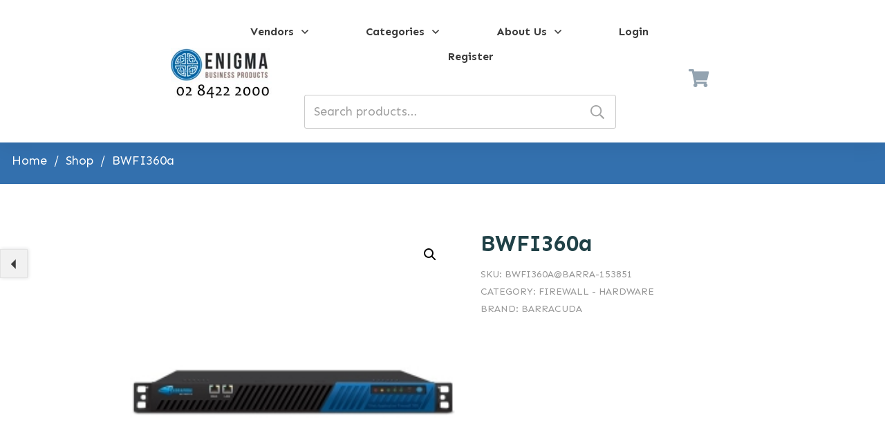

--- FILE ---
content_type: text/xml
request_url: https://radar.snitcher.com/tracker/event
body_size: 333
content:
<?xml version="1.0"?><SendMessageResponse xmlns="http://queue.amazonaws.com/doc/2012-11-05/"><SendMessageResult><MessageId>16f5862c-5702-488e-aa35-c36840961cae</MessageId><MD5OfMessageBody>3f2390f2719ff1ca78f04d19466b3c66</MD5OfMessageBody><MD5OfMessageAttributes>fb4916d3ad66341527646308416a1aab</MD5OfMessageAttributes></SendMessageResult><ResponseMetadata><RequestId>4ec2de6c-1e06-5df7-963a-bf86681c7735</RequestId></ResponseMetadata></SendMessageResponse>